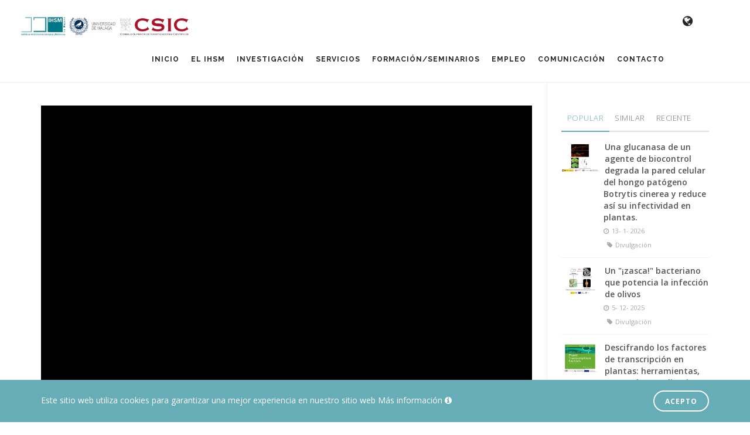

--- FILE ---
content_type: text/html; charset=utf-8
request_url: https://www.ihsm.uma-csic.es/comunicacion/942
body_size: 7500
content:

<!DOCTYPE html>
<html lang="en">

<head>
    <meta name="viewport" content="width=device-width, initial-scale=1" />
<meta http-equiv="content-type" content="text/html; charset=utf-8" />
<meta name="author" content="INSPIRO" />
<meta name="description" content="Instituto de Hortofruticultura Subtropical y Mediterránea">
<!-- Document title -->
<title>
  &#34;Desde el corazón de las plantas&#34;, entrevista a Iñaki Hormaza en el programa Tesis de Canal Sur TV
</title>
<!-- Stylesheets & Fonts -->
<link href="//fonts.googleapis.com/css?family=Open+Sans:300,400,800,700,600|Montserrat:400,500,600,700|Raleway:100,300,600,700,800"
  rel="stylesheet" type="text/css" />
<link href="/css/plugins.css" rel="stylesheet">
<link href="/css/style.css" rel="stylesheet">
<link href="/css/responsive.css" rel="stylesheet">
<link rel="stylesheet" href="/css/academicons.css" />
<link rel="shortcut icon" type="image/png" href="/favicon.png" />
<script>
  (function (i, s, o, g, r, a, m) {
    i['GoogleAnalyticsObject'] = r;
    i[r] = i[r] || function () {
      (i[r].q = i[r].q || []).push(arguments)
    }, i[r].l = 1 * new Date();
    a = s.createElement(o),
      m = s.getElementsByTagName(o)[0];
    a.async = 1;
    a.src = g;
    m.parentNode.insertBefore(a, m)
  })(window, document, 'script', 'https://www.google-analytics.com/analytics.js', 'ga');
  ga('create', 'UA-5228146-2', 'auto');
  ga('send', 'pageview');
</script>
    <link rel="canonical" href="http://www.ihsm.uma-csic.es/comunicacion/942">
    <meta property="og:url" content="http://www.ihsm.uma-csic.es/comunicacion/942" />
    <meta property="og:type" content="website" />
    <meta property="og:title" content="&#34;Desde el corazón de las plantas&#34;, entrevista a Iñaki Hormaza en el programa Tesis de Canal Sur TV" />
    <meta property="og:description" content="El Profesor de Investigación del CSIC e investigador del IHSM La Mayora (centro mixto entre la Universidad de Málaga y el Consejo Superior de Investigaciones Científicas) concede una entrevista al programa Tesis de Canal Sur TV para hablar sobre su trayectoria profesional" />
    <meta property="og:image" content="http://www.ihsm.uma-csic.es/images/files-1650888374137.jpeg?2" />
</head>

<body>

    <!-- Wrapper -->
    <div id="wrapper">

        <style>
  @media (min-width: 320px) {
    .logo {
      width: 300px;
    }

    img#img-logo {
      width: 300px !important;
    }
  }
  @media (max-width: 320) {
    .logo {
      width: 350px;
    }

    img#img-logo {
      width: 350px !important;
    }
  }

  ul.organization li.active a {
    background: #66adb7 !important;
    color: white !important;
    font-weight: 600;
  }

  div.organizational-chart {
    position: relative;
  }

  div.organizational-chart a {
    cursor: pointer;
    position: absolute;
    display: block;
  }
</style>
<!-- Header -->
<header id="header">
  <div id="header-wrap">
    <!--Logo-->
    <div id="logo" style="margin-left: 30px">
      <a href="/" class="logo" data-dark-logo="/images/logo_completo.png">
        <img id="img-logo" src="/images/logo_completo.png" alt="IHSM" style="vertical-align: middle; height: auto" />
      </a>
    </div>
    <!--End: Logo-->
    <div class="container">
      <!--Top Search Form-->
      <div id="top-search">
        <form action="search-results-page.html" method="get">
          <input type="text" name="q" class="form-control" value="" placeholder='Start typing & press  "Enter"' />
        </form>
      </div>
      <!--end: Top Search Form-->

      <!--Header Extras-->
      <div class="header-extras">
        <ul>
          <li class="hidden-xs"></li>
          <li>
            <div class="topbar-dropdown">
              <a class="title"><i class="fa fa-globe" style="font-size: 20px"></i></a>
              <div class="dropdown-list">
                <a class="list-entry" href="/?lang=en">English</a>
                <a class="list-entry" href="/?lang=es">Español</a>
              </div>
            </div>
          </li>
        </ul>
      </div>
      <!--end: Header Extras-->

      <!--Navigation Resposnive Trigger-->
      <div id="mainMenu-trigger">
        <button class="lines-button x"><span class="lines"></span></button>
      </div>
      <!--end: Navigation Resposnive Trigger-->

      <!--Navigation-->
      <div id="mainMenu" class="light">
        <div class="container">
          <nav>
            <ul>
              <li><a href="/">Inicio</a></li>
              <li class="dropdown">
                <a href="#">El IHSM</a>
                <ul class="dropdown-menu">
                  <li class="dropdown">
                    <a href="/ihsm"><i class="fa fa-home"></i>El instituto</a>
                  </li>
                  <li class="dropdown">
                    <a href="/organizacion"><i class="fa fa-sitemap"></i>Organización</a>
                  </li>
                  <li class="dropdown">
                    <a href="/directorio"><i class="fa fa-address-book"></i>Directorio Personal</a>
                  </li>
                  <li class="dropdown">
                    <a href="/historia"><i class="fa fa-newspaper-o"></i>Historia del Centro</a>
                  </li>
                </ul>
              </li>
              <li class="dropdown">
                <a href="#">Investigación</a>
                <ul class="dropdown-menu">
                  <li class="dropdown">
                    <a href="/departamentos"><i class="fa fa-navicon"></i>Áreas</a>
                  </li>
                  <li class="dropdown">
                    <a href="/grupos"><i class="fa fa-users" aria-hidden="true"></i>Grupos de Investigación</a>
                  </li>
                  <li class="dropdown">
                    <a href="/proyectos"><i class="fa fa-cubes"></i>Proyectos de Investigación</a>
                  </li>
                  <li class="dropdown">
                    <a href="/publicaciones"><i class="fa fa-newspaper-o"></i>Publicaciones</a>
                  </li>
                  <li class="dropdown">
                    <a href="/colaboraciones"><i class="fa fa-share-alt-square"></i>Colaboraciones Internacionales</a>
                  </li>

                  <li class="dropdown">
                    <a href="/retreat"><i class="fa fa-users"></i>Retreat 2025</a>
                  </li>

                  <li class="dropdown">
                    <a href="/qualifica"><i class="fa fa-leaf"></i>Qualifica</a>
                  </li>
                </ul>
              </li>

              
              <li class="dropdown">
                <a href="/servicios">Servicios</a>
                <ul class="dropdown-menu">
                  
                  <li class="dropdown">
                    <a href="/servicios/molecularfru"><i class="fa fa-cubes" aria-hidden="true"></i>Análisis Moleculares en Frutales</a>                      
                  </li>
                  
                  <li class="dropdown">
                    <a href="/servicios/germoplasma"><i class="fa fa-leaf" aria-hidden="true"></i></i>Banco de Germoplasma</a>
                   </li>

                   <li class="dropdown">
                    <a href="/servicios/biblioteca"><i class="fa fa-book" aria-hidden="true"></i>Biblioteca</a>
                  </li>

                   <li class="dropdown">
                    <a href="/servicios/centrifugas"><i class="fa fa-wrench" aria-hidden="true"></i>Centrifugación y ultracentrifugación</a>
                  </li>

                  <li class="dropdown">
                    <a href="/servicios/criogenia"><i class="fa fa-building" aria-hidden="true"></i>Criogenia</a>
                  </li>

                  <li class="dropdown">
                    <a href="/servicios/cvt_invitro"><i class="fa fa-building-o" aria-hidden="true"></i>Cultivo in Vitro</a>
                  </li>

                  <li class="dropdown">
                    <a href="/servicios/espacioscultivo"><i class="fa fa-building" aria-hidden="true"></i>Espacios de cultivo</a>
                  </li>

                  <li class="dropdown">
                    <a href="/servicios/macromoleculas"><i class="fa fa-cubes" aria-hidden="true"></i>Macromoléculas</a>
                  </li>

                  <li class="dropdown">
                    <a href="/servicios/metabolomica"><i class="fa fa-cubes" aria-hidden="true"></i>Metabolómica</a>
                  </li>

                  <li class="dropdown">
                    <a href="/servicios/microscopia"><i class="fa fa-camera" aria-hidden="true"></i>Microscopia</a>                      
                  </li>
                  
                  <li class="dropdown">
                    <!--<a href="/servicios/confinamiento"><i class="fa fa-building" aria-hidden="true"></i>Laboratorio de confinamiento</a>                      -->
                    <a href=""><i class="fa fa-building" aria-hidden="true"></i>Laboratorio de confinamiento</a>                      
                  </li>
                  
                  <li class="dropdown">
                    <!--<a href="/servicios/apoyo"><i class="fa fa-cubes" aria-hidden="true"></i>Servicios básicos de apoyo a la investigación</a>                      -->
                    <a href=""><i class="fa fa-cubes" aria-hidden="true"></i>Servicios básicos de apoyo a la investigación</a>                      
                  </li>
                  
                 

                </ul>
              </li>
              
              
              <li><a href="/formacionyseminarios">Formación/Seminarios</a></li>
              
              <li><a href="/empleo">Empleo</a></li>

              
              <li class="dropdown">
                <a href="#">Comunicación</a>
                <ul class="dropdown-menu">
                  <li class="dropdown">
                    <a href="/comunicacion"><i class="fa fa-home"></i>Comunicación/Divulgación</a>
                  </li>
                  <li class="dropdown">
                    <a href="/comunicacion_oficina"><i class="fa fa-newspaper-o"></i>Oficina de comunicación</a>
                  </li>
                  <li class="dropdown">
                    <a href="/comunicacion_forms"><i class="fa fa-newspaper-o"></i>Formularios</a>
                  </li>
                </ul>
              </li>


              <li><a href="/contacto">Contacto</a></li>
            </ul>
          </nav>
        </div>
      </div>
      <!--end: Navigation-->
    </div>
  </div>
</header>
<!-- end: Header -->


        <!-- Page Content -->
        <section id="page-content" class="sidebar-right">
            <div class="container">
                <div class="row">
                    <!-- content -->
                    <div class="content col-md-9">
                        <!-- Blog -->
                        <div id="blog" class="single-post">
                            <!-- Post single item-->
                            <div class="post-item">
                                <div class="post-item-wrap">
                                    
                                    
                                    <div class="post-video">
                                        <iframe width="560" height="315" src="https://www.youtube.com/embed/B2NCP9FeuhI"
                                            frameborder="0" allowfullscreen></iframe>
                                    </div>
                                    
                                    <div class="post-item-description">
                                        
                                        <h2>
                                            "Desde el corazón de las plantas", entrevista a Iñaki Hormaza en el programa Tesis de Canal Sur TV
                                        </h2>
                                        
                                        <div class="post-meta">

                                            <span class="post-meta-date"><i class="fa fa-calendar-o"></i>
                                                25-
                                                4-
                                                2022</span>
                                            <span class="post-meta-category">
                                                <b<i class="fa fa-tag"></i>
                                                    Aparición en medios
                                            </span>
                                            
                                            
                                            
                                            <span class="post-meta-date"><i class="fa fa-tv"></i>
                                                Canal Sur TV</span>
                                            
                                            
                                            
                                            <div class="post-meta-share">
                                                <!-- Your like button code -->
                                                <a class="btn btn-xs btn-slide btn-twitter" href="https://twitter.com/intent/tweet?text=&#34;Desde el corazón de las plantas&#34;, entrevista a Iñaki Hormaza en el programa Tesis de Canal Sur TV http://www.ihsm.uma-csic.es/comunicacion/942"
                                                    target="blank" data-width="100">
                                                    <i class="fa fa-twitter"></i>
                                                    <span>Twitter</span>
                                                </a>

                                                <!-- Facebook button -->
                                                <div class="fb-share-button" data-href="http://www.ihsm.uma-csic.es/comunicacion/942"
                                                    data-layout="button_count" data-size="small" data-mobile-iframe="true"><a
                                                        class="fb-xfbml-parse-ignore" target="_blank">Compartir</a></div>


                                            </div>
                                        </div>
                                        <p>
                                            El Profesor de Investigación del CSIC e investigador del IHSM La Mayora (centro mixto entre la Universidad de Málaga y el Consejo Superior de Investigaciones Científicas) concede una entrevista al programa Tesis de Canal Sur TV para hablar sobre su trayectoria profesional
                                        </p>
                                        
                                    </div>
                                    <div class="post-navigation">
                                        <a href="/comunicacion" class="post-all">
                                            <i class="fa fa-th"></i>
                                        </a>
                                    </div>
                                </div>
                            </div>
                            <!-- end: Post single item-->
                        </div>

                    </div>
                    <!-- end: content -->

                    <!-- Sidebar-->
                    <div class="sidebar col-md-3">
                        <div class="pinOnScroll">
                            <!--Tabs with Posts-->
                            <div class="widget">
                                <div id="tabs-01" class="tabs simple">
                                    <ul class="tabs-navigation">
                                        <li class="active"><a href="#tab1">Popular</a> </li>
                                        <li class=""><a href="#tab2">Similar</a> </li>
                                        <li class=""><a href="#tab3">Reciente</a> </li>
                                    </ul>
                                    <div class="tabs-content">
                                        <div class="tab-pane active" id="tab1">
                                            <div class="post-thumbnail-list">
                                                
                                                
                                                
                                                
                                                <div class="post-thumbnail-entry">
                                                    
                                                    <img alt="" src="/images/files-1768302799445.png">
                                                    
                                                    <div class="post-thumbnail-content">
                                                        <a href="/comunicacion/1267">
                                                            Una glucanasa de un agente de biocontrol degrada la pared celular del hongo patógeno Botrytis cinerea y reduce así su infectividad en plantas.</a>
                                                        <span class="post-date"><i class="fa fa-clock-o"></i>
                                                            13-
                                                            1-
                                                            2026</span><br>
                                                        <span class="post-category"><i class="fa fa-tag"></i>
                                                            Divulgación</span>
                                                    </div>
                                                </div>
                                                
                                                
                                                
                                                
                                                <div class="post-thumbnail-entry">
                                                    
                                                    <img alt="" src="/images/files-1764926904296.png">
                                                    
                                                    <div class="post-thumbnail-content">
                                                        <a href="/comunicacion/1258">
                                                            Un &#34;¡zasca!&#34; bacteriano que potencia la infección de olivos</a>
                                                        <span class="post-date"><i class="fa fa-clock-o"></i>
                                                            5-
                                                            12-
                                                            2025</span><br>
                                                        <span class="post-category"><i class="fa fa-tag"></i>
                                                            Divulgación</span>
                                                    </div>
                                                </div>
                                                
                                                
                                                
                                                
                                                <div class="post-thumbnail-entry">
                                                    
                                                    <img alt="" src="/images/files-1768475787759.png">
                                                    
                                                    <div class="post-thumbnail-content">
                                                        <a href="/comunicacion/1268">
                                                            Descifrando los factores de transcripción en plantas: herramientas, protocolos y aplicaciones prácticas</a>
                                                        <span class="post-date"><i class="fa fa-clock-o"></i>
                                                            15-
                                                            1-
                                                            2026</span><br>
                                                        <span class="post-category"><i class="fa fa-tag"></i>
                                                            Divulgación</span>
                                                    </div>
                                                </div>
                                                
                                            </div>
                                        </div>
                                        <div class="tab-pane" id="tab2">
                                            <div class="post-thumbnail-list">
                                                
                                                
                                                
                                                
                                                
                                                
                                                
                                                
                                                
                                                
                                                
                                                
                                                
                                                
                                                
                                                
                                                
                                                
                                                
                                                
                                                
                                                
                                                
                                                
                                                
                                                
                                                
                                                
                                                
                                                
                                                
                                                <div class="post-thumbnail-entry">
                                                    
                                                    <img alt="" src="/images/files-1759232670743.png">
                                                    
                                                    <div class="post-thumbnail-content">
                                                        <a href="/comunicacion/1220">
                                                            La recolección y el estudio del mango en el programa &#34;Aquí la tierra&#34; (TVE)</a>
                                                        <span class="post-date"><i class="fa fa-clock-o"></i>
                                                            16-
                                                            9-
                                                            2025</span><br>
                                                        <span class="post-category"><i class="fa fa-tag"></i>
                                                            Aparición en medios</span>
                                                    </div>
                                                </div>
                                                
                                                
                                                
                                                <div class="post-thumbnail-entry">
                                                    
                                                    <img alt="" src="/images/files-1759232462252.png">
                                                    
                                                    <div class="post-thumbnail-content">
                                                        <a href="/comunicacion/1219">
                                                            La pitaya es una fruta llena de sabor, ¿por qué sigue cargando con la etiqueta de insípida? (El País)</a>
                                                        <span class="post-date"><i class="fa fa-clock-o"></i>
                                                            15-
                                                            9-
                                                            2025</span><br>
                                                        <span class="post-category"><i class="fa fa-tag"></i>
                                                            Aparición en medios</span>
                                                    </div>
                                                </div>
                                                
                                                
                                                
                                                
                                                
                                                <div class="post-thumbnail-entry">
                                                    
                                                    <img alt="" src="/images/files-1759233073500.png">
                                                    
                                                    <div class="post-thumbnail-content">
                                                        <a href="/comunicacion/1222">
                                                            Mango: la fruta tropical que supera su récord en España (El País)</a>
                                                        <span class="post-date"><i class="fa fa-clock-o"></i>
                                                            8-
                                                            9-
                                                            2025</span><br>
                                                        <span class="post-category"><i class="fa fa-tag"></i>
                                                            Aparición en medios</span>
                                                    </div>
                                                </div>
                                                
                                            </div>
                                        </div>
                                        <div class="tab-pane" id="tab3">
                                            <div class="post-thumbnail-list">
                                                
                                                <div class="post-thumbnail-entry">
                                                    
                                                    <img alt="" src="/images/files-1768475787759.png">
                                                    
                                                    <div class="post-thumbnail-content">
                                                        <a href="/comunicacion/1268">
                                                            Descifrando los factores de transcripción en plantas: herramientas, protocolos y aplicaciones prácticas</a>
                                                        <span class="post-date"><i class="fa fa-clock-o"></i>
                                                            15-
                                                            1-
                                                            2026</span><br>
                                                        <span class="post-category"><i class="fa fa-tag"></i>
                                                            Divulgación</span>
                                                    </div>
                                                </div>
                                                
                                                <div class="post-thumbnail-entry">
                                                    
                                                    <img alt="" src="/images/files-1768302799445.png">
                                                    
                                                    <div class="post-thumbnail-content">
                                                        <a href="/comunicacion/1267">
                                                            Una glucanasa de un agente de biocontrol degrada la pared celular del hongo patógeno Botrytis cinerea y reduce así su infectividad en plantas.</a>
                                                        <span class="post-date"><i class="fa fa-clock-o"></i>
                                                            13-
                                                            1-
                                                            2026</span><br>
                                                        <span class="post-category"><i class="fa fa-tag"></i>
                                                            Divulgación</span>
                                                    </div>
                                                </div>
                                                
                                                <div class="post-thumbnail-entry">
                                                    
                                                    <img alt="" src="/images/files-1767806512309.png">
                                                    
                                                    <div class="post-thumbnail-content">
                                                        <a href="/comunicacion/1265">
                                                            Seminarios IHSM La Mayora - Diego Orzáez (Instituto de Biología Molecular y Celular de Plantas (IBMCP), Valencia)</a>
                                                        <span class="post-date"><i class="fa fa-clock-o"></i>
                                                            6-
                                                            1-
                                                            2026</span><br>
                                                        <span class="post-category"><i class="fa fa-tag"></i>
                                                            Seminarios</span>
                                                    </div>
                                                </div>
                                                
                                            </div>
                                        </div>
                                    </div>
                                </div>
                            </div>
                            <!--End: Tabs with Posts-->

                            
                            
                            <!--end: widget tags -->
                        </div>
                    </div>
                    <!-- end: sidebar-->
                </div>
            </div>
        </section>
        <!-- end: Page Content -->

        <!-- Footer -->
<footer id="footer" class="footer-light">
    <div class="footer-content">
        <div class="container">
            <div class="row">
                <div class="col-md-4">
                    <!-- Footer widget area 1 -->
                    <div class="widget clearfix widget-contact-us" style="background-image: url('/images/world-map-dark.png'); background-position: 50% 20px; background-repeat: no-repeat">

                        <h5>IHSM La Mayora</h5>
                        <ul class="list-icon">
                            <li>
                                <i class="fa fa-map-marker"></i>
                                Bulevar Louis Pasteur, 49.<br>
                                29010 Málaga (España)
                            </li>
                        </ul>

                        <h5>IHSM La Mayora - Estación Experimental</h5>
                        <ul class="list-icon">
                            <li>
                                <i class="fa fa-map-marker"></i>
                                Avenida Dr. Wienberg, s/n.<br>
                                29750 Algarrobo-Costa, Málaga (España)
                            </li>
                        </ul> 
                        <!-- Social icons -->
                        <div class="social-icons social-icons-border float-left m-t-20">
                            <ul>                                        
                                <li class="social-facebook"><a href="https://www.facebook.com/IHSM-La-Mayora-CSIC-UMA-164647663569950/" target="_blank"><i class="fa fa-facebook"></i></a></li>
                                <li class="social-twitter"><a href="https://twitter.com/ihsm_csic_uma" target="_blank"><i class="fa fa-twitter"></i></a></li>
                                <li class="social-instagram"><a href="https://www.instagram.com/ihsm_la_mayora_csic_uma/" target="_blank"><i class="fa fa-instagram"></i></a></li>
                                <li class="social-youtube"><a href="https://www.youtube.com/user/ihsmUmaCsic" target="_blank"><i class="fa fa-youtube"></i></a></li>
                            </ul>
                        </div>
                        <!-- end: Social icons -->
                    </div>
                    <!-- end: Footer widget area 1 -->
                </div>
                <div class="col-md-1">
                </div>
                <div class="col-md-3">
                    <!-- Footer widget area 2 -->
                    <div class="widget">
                        <h4>Páginas frecuentes</h4>
                        <ul class="list-icon list-icon-arrow">
                            <li><a href="/ihsm">IHSM</a></li>
                            <li><a href="/departamentos">Áreas</a></li>
                            <li><a href="/proyectos">Proyectos de Investigación</a></li>
                            <li><a href="/formacionyseminarios">Formación y Empleo</a></li>
                            <li><a href="/contacto">Contacto</a></li>
                            <li><a href="/admin">Zona privada</a></li>
                            <li><a href="/reservas">Reservas</a></li>
                            <li><a href="/imagencorporativa">Imagen corporativa</a></li>
                        </ul>
                    </div>
                    <!-- end: Footer widget area 2 -->
                </div>
                <div class="col-md-3">
                    <!-- Footer widget area 3 -->
                    <div class="widget">
                        <h4>Últimas noticias</h4>
                        <div class="post-thumbnail-list">
                            
                            <div class="post-thumbnail-entry">
                               <div class="post-thumbnail-content">
                                    <a href="/comunicacion/1268">Descifrando los factores de transcripción en plantas: herramientas, protocolos y aplicaciones prácticas</a>
                                    <span class="post-date"><i class="fa fa-calendar"></i>15-1-2026</span>
                                </div>
                            </div>
                            
                            <div class="post-thumbnail-entry">
                               <div class="post-thumbnail-content">
                                    <a href="/comunicacion/1267">Una glucanasa de un agente de biocontrol degrada la pared celular del hongo patógeno Botrytis cinerea y reduce así su infectividad en plantas.</a>
                                    <span class="post-date"><i class="fa fa-calendar"></i>13-1-2026</span>
                                </div>
                            </div>
                            
                            <div class="post-thumbnail-entry">
                               <div class="post-thumbnail-content">
                                    <a href="/comunicacion/1265">Seminarios IHSM La Mayora - Diego Orzáez (Instituto de Biología Molecular y Celular de Plantas (IBMCP), Valencia)</a>
                                    <span class="post-date"><i class="fa fa-calendar"></i>6-1-2026</span>
                                </div>
                            </div>
                            
                        </div>
                    </div>
                    <!-- end: Footer widget area 3 -->
                </div>        
                                
            </div>
            
        </div>
        
    </div>
    <section style="padding : 10px 0px !important;">

<div class="row">    
    <div class="col-md-1 col-xs-12">
    </div>

    <div class="col-md-1 col-xs-12">
    </div>
    
    
    <div class="col-md-3 col-xs-12">
        <img src="/images/logo_micinUE.png" class="img-responsive" >
    </div>

    <div class="col-md-2 col-xs-12">
        <img src="/images/logo_JJAA_s.png" class="img-responsive" >
    </div>

   

</div>  <!--fin row-->  

</section>
    <div class="copyright-content">
        <div class="container">
            <div class="copyright-text text-center">&copy; 2026 IHSM - Todos los derechos reservados. - <a href="http://www.sombradoble.es" target="_blank">Desarrollado por Sombradoble</a>
            </div>
        </div>
    </div>
</footer>
<!-- end: Footer -->
<!--Modal Cookie-->
<div id="cookieNotify" class="modal-strip modal-bottom cookie-notify" data-delay="1000" data-expire="30" data-name="websiteCookiesPoloWeb">
    <div class="container">
        <div class="row">
           <div class="vertical-align" style="transform: translateY(0%) !important;">
            <div class="col-md-8 text-sm-center sm-center sm-m-b-10 m-t-5">Este sitio web utiliza cookies para garantizar una mejor experiencia en nuestro sitio web <a href="#" class="text-light"><span> Más información <i class="fa fa-info-circle"></i></span></a></div>
            <div class="col-md-4 text-right sm-text-center sm-center">
               <button type="button" class="btn btn-light btn-rounded btn-outline btn-sm modal-confirm">Acepto</button>
            </div></div>
        </div>
    </div>
</div>
<!--End: Modal Cookie-->

    </div>
    <!-- end: Wrapper -->

    <!-- Go to top button -->
    <a id="goToTop"><i class="fa fa-angle-up top-icon"></i><i class="fa fa-angle-up"></i></a>

    <!--Plugins-->
<script src="/js/jquery.js"></script>
<script src="/js/plugins.js"></script>

<!--Template functions-->
<script src="/js/jquery.lazyload.min.js"></script>
<script src="/js/custom.js"></script>
<script src="/js/functions.js"></script>
<script>
    if ($.browser.msie && parseInt($.browser.version, 10) < 11) {
        alert(
            'Esta página no está optimizada para versiones antiguas de Internet Explorer. Por favor, utiliza uno de estos navegadores: Internet Explorer 11, Firefox, Chrome, Safari, Microsoft Edge, Opera, Vivaldi ...'
            );
    }
</script>

    <div id="fb-root"></div>
    <script>
        (function (d, s, id) {
            var js, fjs = d.getElementsByTagName(s)[0];
            if (d.getElementById(id)) return;
            js = d.createElement(s);
            js.id = id;
            js.src = "//connect.facebook.net/es_ES/sdk.js#xfbml=1&version=v2.10&appId=871383546363960";
            fjs.parentNode.insertBefore(js, fjs);
        }(document, 'script', 'facebook-jssdk'));
    </script>

</body>

</html>

--- FILE ---
content_type: text/plain
request_url: https://www.google-analytics.com/j/collect?v=1&_v=j102&a=2083066736&t=pageview&_s=1&dl=https%3A%2F%2Fwww.ihsm.uma-csic.es%2Fcomunicacion%2F942&ul=en-us%40posix&dt=%22Desde%20el%20coraz%C3%B3n%20de%20las%20plantas%22%2C%20entrevista%20a%20I%C3%B1aki%20Hormaza%20en%20el%20programa%20Tesis%20de%20Canal%20Sur%20TV&sr=1280x720&vp=1280x720&_u=IEBAAEABAAAAACAAI~&jid=735712411&gjid=605234151&cid=1453415427.1768800880&tid=UA-5228146-2&_gid=304394375.1768800880&_r=1&_slc=1&z=750912972
body_size: -452
content:
2,cG-WYGMJK41EN